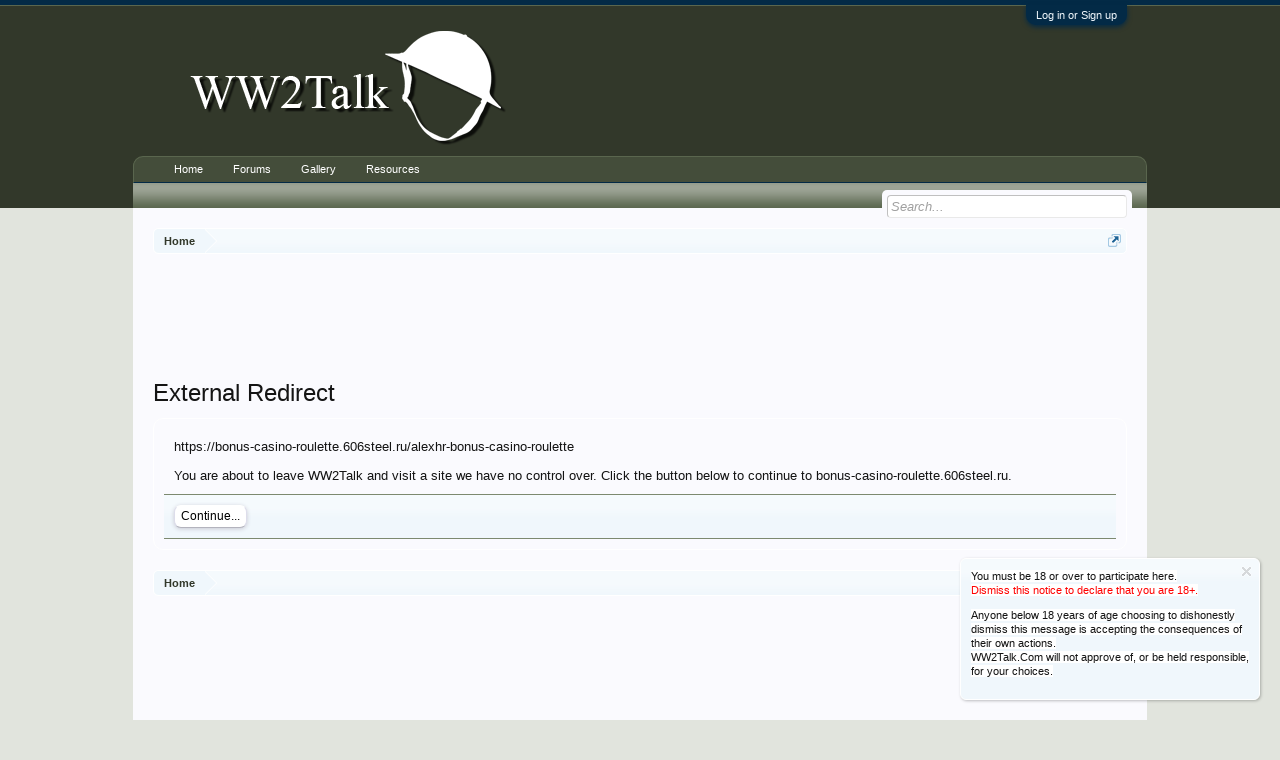

--- FILE ---
content_type: text/html; charset=utf-8
request_url: https://www.google.com/recaptcha/api2/aframe
body_size: 267
content:
<!DOCTYPE HTML><html><head><meta http-equiv="content-type" content="text/html; charset=UTF-8"></head><body><script nonce="HeOOGPEJLeVwV9nYGFJ9dA">/** Anti-fraud and anti-abuse applications only. See google.com/recaptcha */ try{var clients={'sodar':'https://pagead2.googlesyndication.com/pagead/sodar?'};window.addEventListener("message",function(a){try{if(a.source===window.parent){var b=JSON.parse(a.data);var c=clients[b['id']];if(c){var d=document.createElement('img');d.src=c+b['params']+'&rc='+(localStorage.getItem("rc::a")?sessionStorage.getItem("rc::b"):"");window.document.body.appendChild(d);sessionStorage.setItem("rc::e",parseInt(sessionStorage.getItem("rc::e")||0)+1);localStorage.setItem("rc::h",'1769097088565');}}}catch(b){}});window.parent.postMessage("_grecaptcha_ready", "*");}catch(b){}</script></body></html>

--- FILE ---
content_type: text/css; charset=utf-8
request_url: http://ww2talk.com/css.php?css=login_bar,notices,siropu_ads_manager_ad_common,siropu_ads_manager_ad_type_code,xengallery_tab_links&style=2&dir=LTR&d=1768253537
body_size: 2717
content:
@charset "UTF-8";

/* --- login_bar.css --- */

/** Login bar basics **/

#loginBar
{
	color: rgb(255, 255, 255);
background-color: #032A46;
border-bottom: 1px solid #5A664E;
position: relative;
z-index: 1;

}

	#loginBar .ctrlWrapper
	{
		margin: 0 10px;
	}

	#loginBar .pageContent
	{
		padding-top: 5px;
		position: relative;
		_height: 0px;
	}

	#loginBar a
	{
		color: rgb(140, 166, 115);

	}

	#loginBar form
	{
		padding: 5px 0;
margin: 0 auto;
display: none;
line-height: 20px;
position: relative;

	}
	
		#loginBar .xenForm .ctrlUnit,		
		#loginBar .xenForm .ctrlUnit > dt label
		{
			margin: 0;
			border: none;
		}
	
		#loginBar .xenForm .ctrlUnit > dd
		{
			position: relative;
		}
	
	#loginBar .lostPassword,
	#loginBar .lostPasswordLogin
	{
		font-size: 11px;
	}
	
	#loginBar .rememberPassword
	{
		font-size: 11px;
	}

	#loginBar .textCtrl
	{
		color: #f0f7fc;
background-color: #444D3A;
border-color: #5A664E;

	}
	
	#loginBar .textCtrl[type=text]
	{
		font-weight: bold;
font-size: 18px;

	}

	#loginBar .textCtrl:-webkit-autofill /* http://code.google.com/p/chromium/issues/detail?id=1334#c35 */
	{
		background: #444D3A !important;
		color: #f0f7fc;
	}

	#loginBar .textCtrl:focus
	{
		background: black none;

	}
	
	#loginBar input.textCtrl.disabled
	{
		color: rgb(255, 255, 255);
background-color: #032A46;
border-style: dashed;

	}
	
	#loginBar .button
	{
		min-width: 85px;
		*width: 85px;
	}
	
		#loginBar .button.primary
		{
			font-weight: bold;
		}
		
/** changes when eAuth is present **/

#loginBar form.eAuth
{
	-x-max-width: 700px; /* normal width + 170px */
}

	#loginBar form.eAuth .ctrlWrapper
	{
		border-right: 1px dotted #32382A;
		margin-right: 200px;
		-webkit-box-sizing: border-box; -moz-box-sizing: border-box; -ms-box-sizing: border-box; box-sizing: border-box;
	}

	#loginBar form.eAuth #eAuthUnit
	{
		position: absolute;
		top: 0px;
		right: 10px;
	}

		#eAuthUnit li
		{
			margin-top: 10px;
			line-height: 0;
		}
	
/** handle **/

#loginBar #loginBarHandle
{
	font-size: 11px;
color: #f0f7fc;
background-color: #032A46;
padding: 0 10px;
margin-right: 20px;
-webkit-border-bottom-right-radius: 10px; -moz-border-radius-bottomright: 10px; -khtml-border-bottom-right-radius: 10px; border-bottom-right-radius: 10px;
-webkit-border-bottom-left-radius: 10px; -moz-border-radius-bottomleft: 10px; -khtml-border-bottom-left-radius: 10px; border-bottom-left-radius: 10px;
position: absolute;
right: 0px;
bottom: -20px;
text-align: center;
z-index: 1;
line-height: 20px;
-webkit-box-shadow: 0px 2px 5px #032A46; -moz-box-shadow: 0px 2px 5px #032A46; -khtml-box-shadow: 0px 2px 5px #032A46; box-shadow: 0px 2px 5px #032A46;

}


@media (max-width:800px)
{
	.Responsive #loginBar form.eAuth .ctrlWrapper
	{
		border-right: none;
		margin-right: 10px;
	}

	.Responsive #loginBar form.eAuth #eAuthUnit
	{
		position: static;
		width: 180px;
		margin: 0 auto 10px;
	}
}


/* --- notices.css --- */

.hasJs .FloatingContainer .Notice
{
	display: none;
}

.FloatingContainer
{
	position: fixed;
	width: 300px;
	z-index: 9997;
	top: auto;
	left: auto;
	bottom: 0;
	right: 20px;
}

.Notices .Notice .blockImage
{
	padding: 10px 0 5px 10px;
}

.Notices .Notice .blockImage,
.FloatingContainer .floatingImage
{
	float: left;
}

.Notices .Notice .blockImage img,
.FloatingContainer .floatingImage img
{
	max-width: 48px;
	max-height: 48px;
}

.Notices .hasImage,
.FloatingContainer .hasImage
{
	margin-left: 64px;
	min-height: 52px;
}

.FloatingContainer .floatingItem
{
	display: block;
	padding: 10px;
	font-size: 11px;
	position: relative;
	margin-bottom: 20px;
	border: 1px solid transparent;
	-webkit-border-radius: 6px; -moz-border-radius: 6px; -khtml-border-radius: 6px; border-radius: 6px;
	-webkit-box-shadow: 1px 1px 3px rgba(0,0,0, 0.25); -moz-box-shadow: 1px 1px 3px rgba(0,0,0, 0.25); -khtml-box-shadow: 1px 1px 3px rgba(0,0,0, 0.25); box-shadow: 1px 1px 3px rgba(0,0,0, 0.25);
}

.FloatingContainer .floatingItem.primary
{
	background: #f0f7fc url('styles/default/xenforo/gradients/category-23px-light.png') repeat-x top;
	border-color: rgb(255, 255, 255);
}

.FloatingContainer .floatingItem.secondary
{
	color: #8f6c3f;
	background-color: #5A664E;
	border-color: rgb(137, 153, 121);
}

.FloatingContainer .floatingItem.dark
{
	color: #fff;
	background: black;
	background: url(rgba.php?r=0&g=0&b=0&a=204); background: rgba(0,0,0, 0.8); _filter: progid:DXImageTransform.Microsoft.gradient(startColorstr=#CC000000,endColorstr=#CC000000);
	border-color: #333;
}

.FloatingContainer .floatingItem.light
{
	color: #000;
	background: white;
	background: url(rgba.php?r=255&g=255&b=255&a=204); background: rgba(255,255,255, 0.8); _filter: progid:DXImageTransform.Microsoft.gradient(startColorstr=#CCFFFFFF,endColorstr=#CCFFFFFF);
	border-color: #ddd;
}

.FloatingContainer .floatingItem .title
{
	font-size: 14px;
	padding-bottom: 5px;
	font-weight: bold;
	display: block;
}

.FloatingContainer .floatingItem .DismissCtrl
{
	position: static;
	float: right;
	margin-left: 5px;
	margin-right: -5px;
	margin-top: -5px;
}

.Notices
{
	display: none;
}


	@media (max-width:800px)
	{
		.Responsive .Notice.wide { display: none !important; }
	}
	
	@media (max-width:610px)
	{
		.Responsive .Notice.medium { display: none !important; }
	}
	
	@media (max-width:480px)
	{
		.Responsive .Notice.narrow { display: none !important; }
		
		.Responsive .FloatingContainer
		{
			right: 50%;
			margin-right: -150px;
		}
	}


/* --- siropu_ads_manager_ad_common.css --- */

.SamLink img {
	display: block;
	/* width: 100%; */
	max-width: 100%;
	height: auto;
}
#header .samCodeUnit, #header .samBannerUnit, #header .samTextUnit {
	float: right;
	width: auto;
	min-width: 468px;
	margin: 5px 0;
}
.messageText .samCodeUnit, .messageText .samBannerUnit, .messageText .samTextUnit {
	float: right;
	width: 100%;
	max-width: 336px;
	margin: 0 0 10px 10px;
}
.messageText li.SamLink {
	list-style: none;
}
.samCodeUnit, .samBannerUnit, .samTextUnit, .SamLink object, .SamLink embed {
	max-width: 100%;
}
.node .samCodeUnit, .node .samBannerUnit {
	float: right;
	width: auto;
	margin: 0;
}
.discussionListItems .samCodeUnit, .discussionListItems .samBannerUnit {
	float: right;
	width: auto;
	margin: 0 5px 0 0;
}
.discussionListItems .threadListBelowStickies, .discussionListItems .samThreadListAfterItem {
	float: none;
	margin: 10px auto;
}
.samResult {
	padding: 0;
}
.samAdvertiseHere {
	margin-bottom: 10px;
}
.samAlignLeft {
	margin: 10px auto 10px 0 !important;
}
.samAlignLeftAuto {
	text-align: left !important;
}
.samAlignRight {
	margin: 10px 0 10px auto !important;
}
.samAlignRightAuto {
	text-align: right !important;
}
.samAlignCenter {
	margin: 10px auto !important;
}
.samAlignCenterAuto {
	text-align: center !important;
}
.samForumLevelBeforeLastpost {
	padding: 5px 0;
}
.samMediaContainer {
	position: absolute;
	bottom: 0;
	left: 0;
	right: 0;
	text-align: right;
}
.samMediaContainer.samMediaFull {
	background: black;
	top: 0;
}
#samMediaClose {
	background: none;
	border: 0;
	margin-top: 5px;
	cursor: pointer;
	color: white;
	outline: 0;
}
.samMediaFull #samMediaClose {
	margin-right: 10px;
}
#samMediaClose:hover {
	color: #ccc;
}
@media (max-width: 480px) {
	.samCodeUnit, .samBannerUnit, .samTextUnit, .samLinkUnit {
		width: 100% !important;
		height: 100% !important;
	}
	.discussionListItems .samCodeUnit, .discussionListItems .samBannerUnit {
		float: none;
		margin-top: 5px;
	}
	.node .samCodeUnit, .node .samBannerUnit {
		float: none;
	}
}

/* --- siropu_ads_manager_ad_type_code.css --- */

.samCodeUnit {
	margin: 10px auto;
text-align: center;
width: 100%;

}
.samCodeUnit > li {
	display: inline-block;
width: 100%;

}
.samCodeUnit > li > * {
	margin: auto;
}
.samAlignLeftAuto.samCodeUnit > li > * {
	margin: 0;
}
.samAlignRightAuto.samCodeUnit > li > * {
	margin: 0 0 0 auto;
}

/* --- xengallery_tab_links.css --- */

.navTabs .navTab.selected .xengalleryTabLinks .xengallery li .Popup a:hover,
.navTabs .navTab.selected .xengalleryTabLinks .xengallery li .Popup a:focus
{
	color: #444D3A;
text-decoration: none;
background-color: rgb(124, 137, 111);
padding: 0 9px;
border: 1px solid rgb(140, 166, 115);
-webkit-border-radius: 5px; -moz-border-radius: 5px; -khtml-border-radius: 5px; border-radius: 5px;
text-shadow: 0 0 0 transparent, 1px 1px 0px #f0f7fc;
outline: 0;

}
